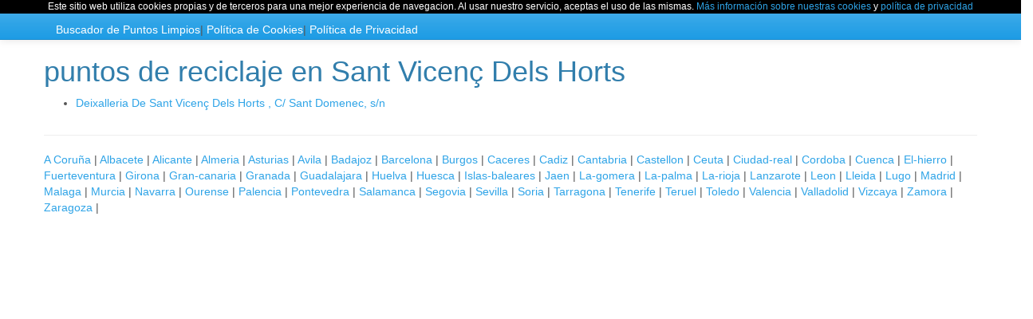

--- FILE ---
content_type: text/html; charset=UTF-8
request_url: https://puntoreciclaje.com/en-sant-vicen%C3%A7-dels-horts-barcelona_PR184.htm
body_size: 2740
content:
<!DOCTYPE html>
<html lang="en">
  <head>
    <meta charset="utf-8">
    <title>Buscador de puntos de reciclaje  en Sant Vicenç Dels Horts</title>
    <meta name="description" content="Buscador de puntos de reciclaje en Sant Vicenç Dels Horts. Que reciclar y tirar e información sobre horarios, direcciones y sitio web"/>
       
    <meta name="viewport" content="width=device-width, initial-scale=1">
    <meta http-equiv="X-UA-Compatible" content="IE=edge" />
    <link rel="stylesheet" href="/cerulean/bootstrap.css" media="screen">
    <link rel="stylesheet" href="/assets/css/custom.min.css">
    <!-- Open Street Map -->
    <link rel="stylesheet" href="https://cdn.rawgit.com/openlayers/openlayers.github.io/master/en/v5.3.0/css/ol.css">
    <!-- HTML5 shim and Respond.js IE8 support of HTML5 elements and media queries -->
    <!--[if lt IE 9]>
      <script src="/bower_components/html5shiv/dist/html5shiv.js"></script>
      <script src="/bower_components/respond/dest/respond.min.js"></script>
    <![endif]-->
    
         <script type="text/javascript"
         src="http://maps.google.com/maps/api/js?sensor=true">
     </script>
     
     <script type="text/javascript">
           function initialize() {
            
   }

 function redirLoc(valor){
	if(valor==0)
	    location.href='http://puntoreciclaje.com';
	else
	location.href='http://puntoreciclaje.com/index.php?r='+valor;
 }
 function redirLocP(p, valor){
	location.href='http://puntoreciclaje.com/index.php?r='+valor+'&p='+p;
 }

 function redirLocL(l, valor, p){
	location.href='http://puntoreciclaje.com/index.php?r='+valor+'&p='+p+'&l='+l;
 }

 </script>
        
<style>
.enlacesResponsive { width: 100%; height: 90px; margin-bottom:22px; margin-top:22px; }
@media(max-width: 500px) { .enlacesResponsive { width: 100%; height: 200px; margin-top:10px; margin-bottom:10px;} }

</style>

  </head>
  <body onload="initialize()">
    <div class="navbar navbar-default navbar-fixed-top">
    <div class="row" style="background-color:#000000;font-size:12px;text-align:center;color:white;">                                                                                                  
    Este sitio web utiliza cookies propias y de terceros para una mejor experiencia de navegacion. Al usar nuestro servicio, aceptas el uso de las mismas.
    	    <a href="javascript:void(0);" onclick="javascript:window.open('/politica-cookies.html', '_blank');"> Más información sobre nuestras cookies</a> y <a href="javascript:void(0);" onclick="javascript:window.open('/privacidad.html', '_blank');">política de privacidad</a>                                                                                                                                                                         
    	    </div>
      <div class="container" style="margin-top:10px;">
      <a href="https://puntoreciclaje.com/" target="_blank" style="color:white;">Buscador de Puntos Limpios</a>|
      <a href="https://puntoreciclaje.com/politica-cookies.html" target="_blank" style="color:white;">Política de Cookies</a>|
      <a href="https://puntoreciclaje.com/privacidad.html" target="_blank" style="color:white;">Política de Privacidad</a>
      </div>
    </div>


    <div class="container">
<div class="row"><h1>puntos de reciclaje en Sant Vicenç Dels Horts</h1><ul><li><a href="http://puntoreciclaje.com/deixalleria-de-sant-vicenç-dels-horts--en-sant-vicenç-dels-horts-barcelona_P295.htm">Deixalleria De Sant Vicenç Dels Horts   , C/ Sant Domenec, s/n</li></ul></div><div class="row">
<hr>
<a href="/en-a-coruna_PI1.htm" title="Listado de puntos de reciclaje en A Coruña"><span class="loud">A Coruña</span></a> | <a href="/en-albacete_PI2.htm" title="Listado de puntos de reciclaje en albacete"><span class="loud">Albacete</span></a> | <a href="/en-alicante_PI3.htm" title="Listado de puntos de reciclaje en alicante"><span class="loud">Alicante</span></a> | <a href="/en-almeria_PI4.htm" title="Listado de puntos de reciclaje en almeria"><span class="loud">Almeria</span></a> | <a href="/en-asturias_PI5.htm" title="Listado de puntos de reciclaje en asturias"><span class="loud">Asturias</span></a> | <a href="/en-avila_PI6.htm" title="Listado de puntos de reciclaje en avila"><span class="loud">Avila</span></a> | <a href="/en-badajoz_PI7.htm" title="Listado de puntos de reciclaje en badajoz"><span class="loud">Badajoz</span></a> | <a href="/en-barcelona_PI8.htm" title="Listado de puntos de reciclaje en barcelona"><span class="loud">Barcelona</span></a> | <a href="/en-burgos_PI9.htm" title="Listado de puntos de reciclaje en burgos"><span class="loud">Burgos</span></a> | <a href="/en-caceres_PI10.htm" title="Listado de puntos de reciclaje en caceres"><span class="loud">Caceres</span></a> | <a href="/en-cadiz_PI11.htm" title="Listado de puntos de reciclaje en cadiz"><span class="loud">Cadiz</span></a> | <a href="/en-cantabria_PI12.htm" title="Listado de puntos de reciclaje en cantabria"><span class="loud">Cantabria</span></a> | <a href="/en-castellon_PI13.htm" title="Listado de puntos de reciclaje en castellon"><span class="loud">Castellon</span></a> | <a href="/en-ceuta_PI14.htm" title="Listado de puntos de reciclaje en ceuta"><span class="loud">Ceuta</span></a> | <a href="/en-ciudad-real_PI15.htm" title="Listado de puntos de reciclaje en ciudad-real"><span class="loud">Ciudad-real</span></a> | <a href="/en-cordoba_PI16.htm" title="Listado de puntos de reciclaje en cordoba"><span class="loud">Cordoba</span></a> | <a href="/en-cuenca_PI17.htm" title="Listado de puntos de reciclaje en cuenca"><span class="loud">Cuenca</span></a> | <a href="/en-el-hierro_PI18.htm" title="Listado de puntos de reciclaje en el-hierro"><span class="loud">El-hierro</span></a> | <a href="/en-fuerteventura_PI19.htm" title="Listado de puntos de reciclaje en fuerteventura"><span class="loud">Fuerteventura</span></a> | <a href="/en-girona_PI20.htm" title="Listado de puntos de reciclaje en girona"><span class="loud">Girona</span></a> | <a href="/en-gran-canaria_PI21.htm" title="Listado de puntos de reciclaje en gran-canaria"><span class="loud">Gran-canaria</span></a> | <a href="/en-granada_PI22.htm" title="Listado de puntos de reciclaje en granada"><span class="loud">Granada</span></a> | <a href="/en-guadalajara_PI23.htm" title="Listado de puntos de reciclaje en guadalajara"><span class="loud">Guadalajara</span></a> | <a href="/en-huelva_PI24.htm" title="Listado de puntos de reciclaje en huelva"><span class="loud">Huelva</span></a> | <a href="/en-huesca_PI25.htm" title="Listado de puntos de reciclaje en huesca"><span class="loud">Huesca</span></a> | <a href="/en-islas-baleares_PI26.htm" title="Listado de puntos de reciclaje en islas-baleares"><span class="loud">Islas-baleares</span></a> | <a href="/en-jaen_PI27.htm" title="Listado de puntos de reciclaje en jaen"><span class="loud">Jaen</span></a> | <a href="/en-la-gomera_PI28.htm" title="Listado de puntos de reciclaje en la-gomera"><span class="loud">La-gomera</span></a> | <a href="/en-la-palma_PI29.htm" title="Listado de puntos de reciclaje en la-palma"><span class="loud">La-palma</span></a> | <a href="/en-la-rioja_PI30.htm" title="Listado de puntos de reciclaje en la-rioja"><span class="loud">La-rioja</span></a> | <a href="/en-lanzarote_PI31.htm" title="Listado de puntos de reciclaje en lanzarote"><span class="loud">Lanzarote</span></a> | <a href="/en-leon_PI32.htm" title="Listado de puntos de reciclaje en leon"><span class="loud">Leon</span></a> | <a href="/en-lleida_PI33.htm" title="Listado de puntos de reciclaje en lleida"><span class="loud">Lleida</span></a> | <a href="/en-lugo_PI34.htm" title="Listado de puntos de reciclaje en lugo"><span class="loud">Lugo</span></a> | <a href="/en-madrid_PI35.htm" title="Listado de puntos de reciclaje en madrid"><span class="loud">Madrid</span></a> | <a href="/en-malaga_PI36.htm" title="Listado de puntos de reciclaje en malaga"><span class="loud">Malaga</span></a> | <a href="/en-murcia_PI37.htm" title="Listado de puntos de reciclaje en murcia"><span class="loud">Murcia</span></a> | <a href="/en-navarra_PI38.htm" title="Listado de puntos de reciclaje en navarra"><span class="loud">Navarra</span></a> | <a href="/en-ourense_PI39.htm" title="Listado de puntos de reciclaje en ourense"><span class="loud">Ourense</span></a> | <a href="/en-palencia_PI40.htm" title="Listado de puntos de reciclaje en palencia"><span class="loud">Palencia</span></a> | <a href="/en-pontevedra_PI41.htm" title="Listado de puntos de reciclaje en pontevedra"><span class="loud">Pontevedra</span></a> | <a href="/en-salamanca_PI42.htm" title="Listado de puntos de reciclaje en salamanca"><span class="loud">Salamanca</span></a> | <a href="/en-segovia_PI43.htm" title="Listado de puntos de reciclaje en segovia"><span class="loud">Segovia</span></a> | <a href="/en-sevilla_PI44.htm" title="Listado de puntos de reciclaje en sevilla"><span class="loud">Sevilla</span></a> | <a href="/en-soria_PI45.htm" title="Listado de puntos de reciclaje en soria"><span class="loud">Soria</span></a> | <a href="/en-tarragona_PI46.htm" title="Listado de puntos de reciclaje en tarragona"><span class="loud">Tarragona</span></a> | <a href="/en-tenerife_PI47.htm" title="Listado de puntos de reciclaje en tenerife"><span class="loud">Tenerife</span></a> | <a href="/en-teruel_PI48.htm" title="Listado de puntos de reciclaje en teruel"><span class="loud">Teruel</span></a> | <a href="/en-toledo_PI49.htm" title="Listado de puntos de reciclaje en toledo"><span class="loud">Toledo</span></a> | <a href="/en-valencia_PI50.htm" title="Listado de puntos de reciclaje en valencia"><span class="loud">Valencia</span></a> | <a href="/en-valladolid_PI51.htm" title="Listado de puntos de reciclaje en valladolid"><span class="loud">Valladolid</span></a> | <a href="/en-vizcaya_PI52.htm" title="Listado de puntos de reciclaje en vizcaya"><span class="loud">Vizcaya</span></a> | <a href="/en-zamora_PI53.htm" title="Listado de puntos de reciclaje en zamora"><span class="loud">Zamora</span></a> | <a href="/en-zaragoza_PI54.htm" title="Listado de puntos de reciclaje en zaragoza"><span class="loud">Zaragoza</span></a> | </div>

</div>
            

    </div     
      
      
      <footer>
        <div class="row">
          <div class="col-lg-12">
          </div>
        </div>

      </footer>




    <script src="https://code.jquery.com/jquery-1.10.2.min.js"></script>
    <script src="/bower_components/bootstrap/dist/js/bootstrap.min.js"></script>
    <script src="/assets/js/custom.js"></script>
    

            
    <!-- Old Analytics          ga('create', 'UA-77189101-1', 'auto'); -->
<!-- Yandex.Metrika counter -->
<script type="text/javascript" >
   (function(m,e,t,r,i,k,a){m[i]=m[i]||function(){(m[i].a=m[i].a||[]).push(arguments)};
      m[i].l=1*new Date();k=e.createElement(t),a=e.getElementsByTagName(t)[0],k.async=1,k.src=r,a.parentNode.insertBefore(k,a)})
         (window, document, "script", "https://mc.yandex.ru/metrika/tag.js", "ym");
         
            ym(52920142, "init", {
                    clickmap:true,
                            trackLinks:true,
                                    accurateTrackBounce:true
                                       });
                                       </script>
                                       <noscript><div><img src="https://mc.yandex.ru/watch/52920142" style="position:absolute; left:-9999px;" alt="" /></div></noscript>
                                       <!-- /Yandex.Metrika counter -->


  </body>
</html>
